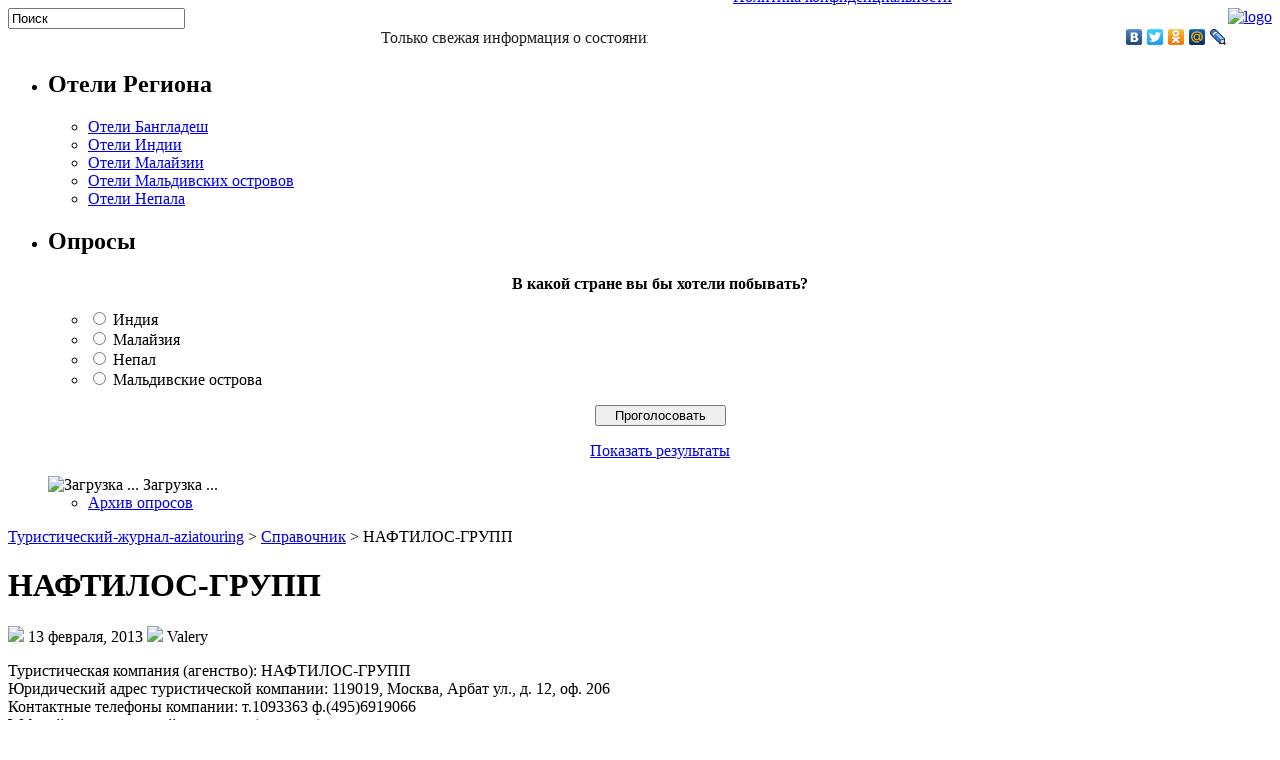

--- FILE ---
content_type: text/html; charset=UTF-8
request_url: https://aziatouring.ru/turcompany/naftilos-grupp/
body_size: 14058
content:
<!DOCTYPE html PUBLIC "-//W3C//DTD XHTML 1.0 Transitional//EN" "http://www.w3.org/TR/xhtml1/DTD/xhtml1-transitional.dtd">
<html xmlns="http://www.w3.org/1999/xhtml" lang="ru-RU">

<head profile="http://gmpg.org/xfn/11">
<meta http-equiv="Content-Type" content="text/html; charset=UTF-8" />
<meta name=viewport content="width=device-width, initial-scale=1">
<meta name="majestic-site-verification" content="MJ12_45000566-ba8d-4e63-9698-872341e2fd92"/>
<meta name='loginza-verification' content='5ac88c95bada99c010d69ada3cccec04' />
<meta name="goodjo" content="b983b3b714f7d81113eddad1f0b63002" />
<title>НАФТИЛОС-ГРУПП | Туристический-журнал-aziatouring</title>
<link rel="stylesheet" href="https://aziatouring.ru/wp-content/themes/Theme/css/screen.css" type="text/css" media="screen, projection" />
<link rel="icon" href="/wp-content/themes/Theme/images/favicon.ico" type="image/x-icon"/> 
<link rel="shortcut icon" href="/wp-content/themes/Theme/images/favicon.ico" type="image/x-icon"/>
<link rel="stylesheet" href="https://aziatouring.ru/wp-content/themes/Theme/css/print.css" type="text/css" media="print" />
<!--[if IE]><link rel="stylesheet" href="https://aziatouring.ru/wp-content/themes/Theme/css/ie.css" type="text/css" media="screen, projection"><![endif]-->
<link rel="stylesheet" href="https://aziatouring.ru/wp-content/themes/Theme/style.css" type="text/css" media="screen" />
<!--[if IE 6]>
	<script src="https://aziatouring.ru/wp-content/themes/Theme/js/pngfix.js"></script>
<![endif]--> 
<link rel="alternate" type="application/rss+xml" title="Туристический-журнал-aziatouring RSS Feed" href="https://aziatouring.ru/feed/" />
<link rel="alternate" type="application/atom+xml" title="Туристический-журнал-aziatouring Atom Feed" href="https://aziatouring.ru/feed/atom/" />
<link rel="pingback" href="https://aziatouring.ru/xmlrpc.php" />


<meta name='robots' content='max-image-preview:large' />
<link rel="alternate" title="oEmbed (JSON)" type="application/json+oembed" href="https://aziatouring.ru/wp-json/oembed/1.0/embed?url=https%3A%2F%2Faziatouring.ru%2Fturcompany%2Fnaftilos-grupp%2F" />
<link rel="alternate" title="oEmbed (XML)" type="text/xml+oembed" href="https://aziatouring.ru/wp-json/oembed/1.0/embed?url=https%3A%2F%2Faziatouring.ru%2Fturcompany%2Fnaftilos-grupp%2F&#038;format=xml" />
<style id='wp-img-auto-sizes-contain-inline-css' type='text/css'>
img:is([sizes=auto i],[sizes^="auto," i]){contain-intrinsic-size:3000px 1500px}
/*# sourceURL=wp-img-auto-sizes-contain-inline-css */
</style>
<style id='wp-emoji-styles-inline-css' type='text/css'>

	img.wp-smiley, img.emoji {
		display: inline !important;
		border: none !important;
		box-shadow: none !important;
		height: 1em !important;
		width: 1em !important;
		margin: 0 0.07em !important;
		vertical-align: -0.1em !important;
		background: none !important;
		padding: 0 !important;
	}
/*# sourceURL=wp-emoji-styles-inline-css */
</style>
<style id='wp-block-library-inline-css' type='text/css'>
:root{--wp-block-synced-color:#7a00df;--wp-block-synced-color--rgb:122,0,223;--wp-bound-block-color:var(--wp-block-synced-color);--wp-editor-canvas-background:#ddd;--wp-admin-theme-color:#007cba;--wp-admin-theme-color--rgb:0,124,186;--wp-admin-theme-color-darker-10:#006ba1;--wp-admin-theme-color-darker-10--rgb:0,107,160.5;--wp-admin-theme-color-darker-20:#005a87;--wp-admin-theme-color-darker-20--rgb:0,90,135;--wp-admin-border-width-focus:2px}@media (min-resolution:192dpi){:root{--wp-admin-border-width-focus:1.5px}}.wp-element-button{cursor:pointer}:root .has-very-light-gray-background-color{background-color:#eee}:root .has-very-dark-gray-background-color{background-color:#313131}:root .has-very-light-gray-color{color:#eee}:root .has-very-dark-gray-color{color:#313131}:root .has-vivid-green-cyan-to-vivid-cyan-blue-gradient-background{background:linear-gradient(135deg,#00d084,#0693e3)}:root .has-purple-crush-gradient-background{background:linear-gradient(135deg,#34e2e4,#4721fb 50%,#ab1dfe)}:root .has-hazy-dawn-gradient-background{background:linear-gradient(135deg,#faaca8,#dad0ec)}:root .has-subdued-olive-gradient-background{background:linear-gradient(135deg,#fafae1,#67a671)}:root .has-atomic-cream-gradient-background{background:linear-gradient(135deg,#fdd79a,#004a59)}:root .has-nightshade-gradient-background{background:linear-gradient(135deg,#330968,#31cdcf)}:root .has-midnight-gradient-background{background:linear-gradient(135deg,#020381,#2874fc)}:root{--wp--preset--font-size--normal:16px;--wp--preset--font-size--huge:42px}.has-regular-font-size{font-size:1em}.has-larger-font-size{font-size:2.625em}.has-normal-font-size{font-size:var(--wp--preset--font-size--normal)}.has-huge-font-size{font-size:var(--wp--preset--font-size--huge)}.has-text-align-center{text-align:center}.has-text-align-left{text-align:left}.has-text-align-right{text-align:right}.has-fit-text{white-space:nowrap!important}#end-resizable-editor-section{display:none}.aligncenter{clear:both}.items-justified-left{justify-content:flex-start}.items-justified-center{justify-content:center}.items-justified-right{justify-content:flex-end}.items-justified-space-between{justify-content:space-between}.screen-reader-text{border:0;clip-path:inset(50%);height:1px;margin:-1px;overflow:hidden;padding:0;position:absolute;width:1px;word-wrap:normal!important}.screen-reader-text:focus{background-color:#ddd;clip-path:none;color:#444;display:block;font-size:1em;height:auto;left:5px;line-height:normal;padding:15px 23px 14px;text-decoration:none;top:5px;width:auto;z-index:100000}html :where(.has-border-color){border-style:solid}html :where([style*=border-top-color]){border-top-style:solid}html :where([style*=border-right-color]){border-right-style:solid}html :where([style*=border-bottom-color]){border-bottom-style:solid}html :where([style*=border-left-color]){border-left-style:solid}html :where([style*=border-width]){border-style:solid}html :where([style*=border-top-width]){border-top-style:solid}html :where([style*=border-right-width]){border-right-style:solid}html :where([style*=border-bottom-width]){border-bottom-style:solid}html :where([style*=border-left-width]){border-left-style:solid}html :where(img[class*=wp-image-]){height:auto;max-width:100%}:where(figure){margin:0 0 1em}html :where(.is-position-sticky){--wp-admin--admin-bar--position-offset:var(--wp-admin--admin-bar--height,0px)}@media screen and (max-width:600px){html :where(.is-position-sticky){--wp-admin--admin-bar--position-offset:0px}}

/*# sourceURL=wp-block-library-inline-css */
</style><style id='global-styles-inline-css' type='text/css'>
:root{--wp--preset--aspect-ratio--square: 1;--wp--preset--aspect-ratio--4-3: 4/3;--wp--preset--aspect-ratio--3-4: 3/4;--wp--preset--aspect-ratio--3-2: 3/2;--wp--preset--aspect-ratio--2-3: 2/3;--wp--preset--aspect-ratio--16-9: 16/9;--wp--preset--aspect-ratio--9-16: 9/16;--wp--preset--color--black: #000000;--wp--preset--color--cyan-bluish-gray: #abb8c3;--wp--preset--color--white: #ffffff;--wp--preset--color--pale-pink: #f78da7;--wp--preset--color--vivid-red: #cf2e2e;--wp--preset--color--luminous-vivid-orange: #ff6900;--wp--preset--color--luminous-vivid-amber: #fcb900;--wp--preset--color--light-green-cyan: #7bdcb5;--wp--preset--color--vivid-green-cyan: #00d084;--wp--preset--color--pale-cyan-blue: #8ed1fc;--wp--preset--color--vivid-cyan-blue: #0693e3;--wp--preset--color--vivid-purple: #9b51e0;--wp--preset--gradient--vivid-cyan-blue-to-vivid-purple: linear-gradient(135deg,rgb(6,147,227) 0%,rgb(155,81,224) 100%);--wp--preset--gradient--light-green-cyan-to-vivid-green-cyan: linear-gradient(135deg,rgb(122,220,180) 0%,rgb(0,208,130) 100%);--wp--preset--gradient--luminous-vivid-amber-to-luminous-vivid-orange: linear-gradient(135deg,rgb(252,185,0) 0%,rgb(255,105,0) 100%);--wp--preset--gradient--luminous-vivid-orange-to-vivid-red: linear-gradient(135deg,rgb(255,105,0) 0%,rgb(207,46,46) 100%);--wp--preset--gradient--very-light-gray-to-cyan-bluish-gray: linear-gradient(135deg,rgb(238,238,238) 0%,rgb(169,184,195) 100%);--wp--preset--gradient--cool-to-warm-spectrum: linear-gradient(135deg,rgb(74,234,220) 0%,rgb(151,120,209) 20%,rgb(207,42,186) 40%,rgb(238,44,130) 60%,rgb(251,105,98) 80%,rgb(254,248,76) 100%);--wp--preset--gradient--blush-light-purple: linear-gradient(135deg,rgb(255,206,236) 0%,rgb(152,150,240) 100%);--wp--preset--gradient--blush-bordeaux: linear-gradient(135deg,rgb(254,205,165) 0%,rgb(254,45,45) 50%,rgb(107,0,62) 100%);--wp--preset--gradient--luminous-dusk: linear-gradient(135deg,rgb(255,203,112) 0%,rgb(199,81,192) 50%,rgb(65,88,208) 100%);--wp--preset--gradient--pale-ocean: linear-gradient(135deg,rgb(255,245,203) 0%,rgb(182,227,212) 50%,rgb(51,167,181) 100%);--wp--preset--gradient--electric-grass: linear-gradient(135deg,rgb(202,248,128) 0%,rgb(113,206,126) 100%);--wp--preset--gradient--midnight: linear-gradient(135deg,rgb(2,3,129) 0%,rgb(40,116,252) 100%);--wp--preset--font-size--small: 13px;--wp--preset--font-size--medium: 20px;--wp--preset--font-size--large: 36px;--wp--preset--font-size--x-large: 42px;--wp--preset--spacing--20: 0.44rem;--wp--preset--spacing--30: 0.67rem;--wp--preset--spacing--40: 1rem;--wp--preset--spacing--50: 1.5rem;--wp--preset--spacing--60: 2.25rem;--wp--preset--spacing--70: 3.38rem;--wp--preset--spacing--80: 5.06rem;--wp--preset--shadow--natural: 6px 6px 9px rgba(0, 0, 0, 0.2);--wp--preset--shadow--deep: 12px 12px 50px rgba(0, 0, 0, 0.4);--wp--preset--shadow--sharp: 6px 6px 0px rgba(0, 0, 0, 0.2);--wp--preset--shadow--outlined: 6px 6px 0px -3px rgb(255, 255, 255), 6px 6px rgb(0, 0, 0);--wp--preset--shadow--crisp: 6px 6px 0px rgb(0, 0, 0);}:where(.is-layout-flex){gap: 0.5em;}:where(.is-layout-grid){gap: 0.5em;}body .is-layout-flex{display: flex;}.is-layout-flex{flex-wrap: wrap;align-items: center;}.is-layout-flex > :is(*, div){margin: 0;}body .is-layout-grid{display: grid;}.is-layout-grid > :is(*, div){margin: 0;}:where(.wp-block-columns.is-layout-flex){gap: 2em;}:where(.wp-block-columns.is-layout-grid){gap: 2em;}:where(.wp-block-post-template.is-layout-flex){gap: 1.25em;}:where(.wp-block-post-template.is-layout-grid){gap: 1.25em;}.has-black-color{color: var(--wp--preset--color--black) !important;}.has-cyan-bluish-gray-color{color: var(--wp--preset--color--cyan-bluish-gray) !important;}.has-white-color{color: var(--wp--preset--color--white) !important;}.has-pale-pink-color{color: var(--wp--preset--color--pale-pink) !important;}.has-vivid-red-color{color: var(--wp--preset--color--vivid-red) !important;}.has-luminous-vivid-orange-color{color: var(--wp--preset--color--luminous-vivid-orange) !important;}.has-luminous-vivid-amber-color{color: var(--wp--preset--color--luminous-vivid-amber) !important;}.has-light-green-cyan-color{color: var(--wp--preset--color--light-green-cyan) !important;}.has-vivid-green-cyan-color{color: var(--wp--preset--color--vivid-green-cyan) !important;}.has-pale-cyan-blue-color{color: var(--wp--preset--color--pale-cyan-blue) !important;}.has-vivid-cyan-blue-color{color: var(--wp--preset--color--vivid-cyan-blue) !important;}.has-vivid-purple-color{color: var(--wp--preset--color--vivid-purple) !important;}.has-black-background-color{background-color: var(--wp--preset--color--black) !important;}.has-cyan-bluish-gray-background-color{background-color: var(--wp--preset--color--cyan-bluish-gray) !important;}.has-white-background-color{background-color: var(--wp--preset--color--white) !important;}.has-pale-pink-background-color{background-color: var(--wp--preset--color--pale-pink) !important;}.has-vivid-red-background-color{background-color: var(--wp--preset--color--vivid-red) !important;}.has-luminous-vivid-orange-background-color{background-color: var(--wp--preset--color--luminous-vivid-orange) !important;}.has-luminous-vivid-amber-background-color{background-color: var(--wp--preset--color--luminous-vivid-amber) !important;}.has-light-green-cyan-background-color{background-color: var(--wp--preset--color--light-green-cyan) !important;}.has-vivid-green-cyan-background-color{background-color: var(--wp--preset--color--vivid-green-cyan) !important;}.has-pale-cyan-blue-background-color{background-color: var(--wp--preset--color--pale-cyan-blue) !important;}.has-vivid-cyan-blue-background-color{background-color: var(--wp--preset--color--vivid-cyan-blue) !important;}.has-vivid-purple-background-color{background-color: var(--wp--preset--color--vivid-purple) !important;}.has-black-border-color{border-color: var(--wp--preset--color--black) !important;}.has-cyan-bluish-gray-border-color{border-color: var(--wp--preset--color--cyan-bluish-gray) !important;}.has-white-border-color{border-color: var(--wp--preset--color--white) !important;}.has-pale-pink-border-color{border-color: var(--wp--preset--color--pale-pink) !important;}.has-vivid-red-border-color{border-color: var(--wp--preset--color--vivid-red) !important;}.has-luminous-vivid-orange-border-color{border-color: var(--wp--preset--color--luminous-vivid-orange) !important;}.has-luminous-vivid-amber-border-color{border-color: var(--wp--preset--color--luminous-vivid-amber) !important;}.has-light-green-cyan-border-color{border-color: var(--wp--preset--color--light-green-cyan) !important;}.has-vivid-green-cyan-border-color{border-color: var(--wp--preset--color--vivid-green-cyan) !important;}.has-pale-cyan-blue-border-color{border-color: var(--wp--preset--color--pale-cyan-blue) !important;}.has-vivid-cyan-blue-border-color{border-color: var(--wp--preset--color--vivid-cyan-blue) !important;}.has-vivid-purple-border-color{border-color: var(--wp--preset--color--vivid-purple) !important;}.has-vivid-cyan-blue-to-vivid-purple-gradient-background{background: var(--wp--preset--gradient--vivid-cyan-blue-to-vivid-purple) !important;}.has-light-green-cyan-to-vivid-green-cyan-gradient-background{background: var(--wp--preset--gradient--light-green-cyan-to-vivid-green-cyan) !important;}.has-luminous-vivid-amber-to-luminous-vivid-orange-gradient-background{background: var(--wp--preset--gradient--luminous-vivid-amber-to-luminous-vivid-orange) !important;}.has-luminous-vivid-orange-to-vivid-red-gradient-background{background: var(--wp--preset--gradient--luminous-vivid-orange-to-vivid-red) !important;}.has-very-light-gray-to-cyan-bluish-gray-gradient-background{background: var(--wp--preset--gradient--very-light-gray-to-cyan-bluish-gray) !important;}.has-cool-to-warm-spectrum-gradient-background{background: var(--wp--preset--gradient--cool-to-warm-spectrum) !important;}.has-blush-light-purple-gradient-background{background: var(--wp--preset--gradient--blush-light-purple) !important;}.has-blush-bordeaux-gradient-background{background: var(--wp--preset--gradient--blush-bordeaux) !important;}.has-luminous-dusk-gradient-background{background: var(--wp--preset--gradient--luminous-dusk) !important;}.has-pale-ocean-gradient-background{background: var(--wp--preset--gradient--pale-ocean) !important;}.has-electric-grass-gradient-background{background: var(--wp--preset--gradient--electric-grass) !important;}.has-midnight-gradient-background{background: var(--wp--preset--gradient--midnight) !important;}.has-small-font-size{font-size: var(--wp--preset--font-size--small) !important;}.has-medium-font-size{font-size: var(--wp--preset--font-size--medium) !important;}.has-large-font-size{font-size: var(--wp--preset--font-size--large) !important;}.has-x-large-font-size{font-size: var(--wp--preset--font-size--x-large) !important;}
/*# sourceURL=global-styles-inline-css */
</style>

<style id='classic-theme-styles-inline-css' type='text/css'>
/*! This file is auto-generated */
.wp-block-button__link{color:#fff;background-color:#32373c;border-radius:9999px;box-shadow:none;text-decoration:none;padding:calc(.667em + 2px) calc(1.333em + 2px);font-size:1.125em}.wp-block-file__button{background:#32373c;color:#fff;text-decoration:none}
/*# sourceURL=/wp-includes/css/classic-themes.min.css */
</style>
<link rel='stylesheet' id='contact-form-7-css' href='https://aziatouring.ru/wp-content/plugins/contact-form-7/includes/css/styles.css?ver=6.1.4' type='text/css' media='all' />
<link rel='stylesheet' id='paginating_css-css' href='https://aziatouring.ru/wp-content/plugins/wp-comment-master/cm.css?ver=6.9' type='text/css' media='all' />
<link rel='stylesheet' id='wp-polls-css' href='https://aziatouring.ru/wp-content/plugins/wp-polls/polls-css.css?ver=2.77.3' type='text/css' media='all' />
<style id='wp-polls-inline-css' type='text/css'>
.wp-polls .pollbar {
	margin: 1px;
	font-size: 8px;
	line-height: 10px;
	height: 10px;
	background: #FF7597;
	border: 1px solid #c8c8c8;
}

/*# sourceURL=wp-polls-inline-css */
</style>
<link rel='stylesheet' id='wp-postratings-css' href='https://aziatouring.ru/wp-content/plugins/wp-postratings/css/postratings-css.css?ver=1.91.2' type='text/css' media='all' />
<script type="text/javascript" src="https://aziatouring.ru/wp-includes/js/jquery/jquery.min.js?ver=3.7.1" id="jquery-core-js"></script>
<script type="text/javascript" src="https://aziatouring.ru/wp-includes/js/jquery/jquery-migrate.min.js?ver=3.4.1" id="jquery-migrate-js"></script>
<script type="text/javascript" src="https://aziatouring.ru/wp-content/plugins/content-slide/js/coin-slider.js?ver=6.9" id="content_slider-js"></script>
<link rel="EditURI" type="application/rsd+xml" title="RSD" href="https://aziatouring.ru/xmlrpc.php?rsd" />

<link rel='shortlink' href='https://aziatouring.ru/?p=237962' />

<!-- All in One SEO Pack - Pro Version 1.72 by Michael Torbert of Semper Fi Web Designob_start_detected [-1,-1] -->
<link rel="canonical" href="https://aziatouring.ru/turcompany/naftilos-grupp/" />
<!-- /all in one seo pack Pro Version-->
<script type="text/javascript">
	var $jquery = jQuery.noConflict(); 
	$jquery(document).ready(function() 
	{
		$jquery('#wpcontent_slider').coinslider(
	{ 
	width: 500, 
	height: 300, 
	spw: 7, 
	sph: 5, 
	delay: 3000, 
	sDelay: 30, 
	opacity: 0.7, 
	titleSpeed: 500, 
	effect: 'random', 
	navigation: true, 
	links : true, 
	hoverPause: true });
		});
	</script>
<style type="text/css" media="screen">
		
#wpcontent_slider_container
{
	overflow: hidden; position: relative; padding:0px;margin:0px; text-align:center; width:510px !important;
}
#wpcontent_slider 
{ overflow: hidden; position: relative; font-family:Arial,Georgia,Verdana;border:5px solid #ffffff; text-align:left;}
#wpcontent_slider a,#wpcontent_slider a img { border: none; text-decoration: none; outline: none; }
#wpcontent_slider h4,#wpcontent_slider h4 a 
{margin: 0px;padding: 0px; font-family: Arial,Georgia,Verdana;
text-decoration:none;font-size: 18px; color:#ffffff;}
#wpcontent_slider .cs-title {width: 100%;padding: 10px; background: #ffffff; color: #000000; font-family: Arial,Georgia,Verdana; font-size: 12px; letter-spacing: normal;line-height: normal;}
#wpcontent_slider_container .cs-prev,#wpcontent_slider_container .cs-next {font-weight: bold;background: #000000;
font-size: 28px; font-family: "Courier New", Courier, monospace; color: #ffffff !important;
padding: 0px 10px;-moz-border-radius: 5px;-khtml-border-radius: 5px;-webkit-border-radius: 5px;}
#wpcontent_slider_container .cs-buttons { font-size: 0px; padding: 10px 0px 10px 0px;
margin:0px auto; float:left;clear:left;
}
#wpcontent_slider_container .cs-buttons a { outline:none; margin-left: 5px; height: 10px; width: 10px; float: left; border: 1px solid #000000; color: #000000; text-indent: -1000px; 
}
#wpcontent_slider_container .cs-active { background-color: #000000; color: #FFFFFF; }
#wpcs_link_love,#wpcs_link_love a{display:none;}
</style>
<!-- End Content Slider Settings -->

<link rel="stylesheet" href="https://aziatouring.ru/wp-content/plugins/wp-page-numbers/default/wp-page-numbers.css" type="text/css" media="screen" /><script type="text/javascript">

 var _gaq = _gaq || [];
 _gaq.push(['_setAccount', 'UA-35768085-1']);
 _gaq.push(['_trackPageview']);

 (function() {
 var ga = document.createElement('script'); ga.type = 'text/javascript'; ga.async = true;
 ga.src = ('https:' == document.location.protocol ? 'https://ssl' : 'http://www') + '.google-analytics.com/ga.js';
 var s = document.getElementsByTagName('script')[0]; s.parentNode.insertBefore(ga, s);
 })();



 </script>

<meta name='yandex-verification' content='7bcfa4e0ac100e4e' />
<meta name="verify-reformal" content="87948c8b4e338f2a7518a157" />
<script charset="UTF-8" src="//cdn.sendpulse.com/js/push/00fa143505a0eb80eaebb3b9647041ea_0.js" async></script>
</head>
<body class="wp-singular post-template-default single single-post postid-237962 single-format-standard wp-theme-Theme">

	<div id="wrapper">
		<div id="container" class="container">  

				<div id="header" class="span-24">

					<div class="span-18">
                         <div style="margin:0px 0px 0px 0px; padding: 0px 0px 0px 0px; text-align:right;"><a href="https://aziatouring.ru/"><img src="/wp-content/themes/Theme/images/logo.jpg" alt="logo" /></a>
			 </div>

                         <div style="margin:-347px 0px 0px 0px; padding: 12px 13px 0px 0px; text-align:right;">
<script async src="//pagead2.googlesyndication.com/
pagead/js/adsbygoogle.js"></script>
<!-- leaderboard -->
<ins class="adsbygoogle"
    style="display:inline-block;width:728px;height:90px"
    data-ad-client="ca-pub-8392476247856241"
    data-ad-slot="6668306822"></ins>
<script>
(adsbygoogle = window.adsbygoogle || []).push({});
</script>
			 </div>


<div style="margin:135px 0px 0px 725px; text-align:left;"><a href="/">Главная</a><br>
<a href="/kontakty">Контакты</a><br>
<a href="/sitemap">Карта сайта</a><br>
<a href="/polzovatelskoe-soglashenie">Пользовательское соглашение</a><br>
<a href="/politika-konfidencialnosti">Политика конфиденциальности</a>
                        </div>



<div style="margin:-93px 0px 0px 895px; text-align:left;"><a href="/arxiv-oprosov">Опросы</a><br>
<a href="/lenta-turisticheskix-novostej">Новости</a>
                        </div>


                        <div style="margin:-180px 18px 0px 0px; text-align:right;">

<a href="/category/tibet">Тибет</a><br>
<a href="/category/nepal">Непал</a><br>
<a href="/category/indiya">Индия</a><br>
<a href="/category/maldivskie-ostrova">Мальдивские острова</a><br>
<a href="/category/malajziya">Малайзия</a><br>
<a href="/category/bangladesh">Бангладеш</a><br>
<a href="/category/spravochnik-firm">Справочник фирм</a><br><a href="/category/katalog">Каталог</a></br>


			</div>

				
					</div>
	
			</div>
			
			<div class="span-24">

				<div class="navcontainer">

				<div id="topsearch" class="span-7 last">
					 
<div id="search">
    <form method="get" id="searchform" action="https://aziatouring.ru/"> 
        <input type="text" value="Поиск" 
            name="s" id="s"  onblur="if (this.value == '')  {this.value = 'Поиск';}"  
            onfocus="if (this.value == 'Поиск') {this.value = '';}" />
        <input type="image" src="https://aziatouring.ru/wp-content/themes/Theme/images/search.gif" style="border:0; vertical-align: top;" /> 
    </form>
</div> 
				</div>

<Marquee width=640; onMouseOver=this.stop() onMouseOut=this.start()><font size="3" color="#222">Только свежая информация о состоянии туристической отрасли в разделе Новости на нашем сайте</font></Marquee>

                        <div style="margin:-24px 40px 0px 0px; text-align:right;">
<script type="text/javascript" src="//yandex.st/share/share.js" charset="utf-8" async></script>
<div class="yashare-auto-init" data-yashareL10n="ru" data-yashareType="none" data-yashareQuickServices="yaru,vkontakte,facebook,twitter,odnoklassniki,moimir,lj,friendfeed"></div> 
                         </div>


										
				</div>
			</div>

<script type="text/javascript" src="http://ajax.googleapis.com/ajax/libs/jquery/1.4/jquery.min.js" async></script>
<script type="text/javascript" src="http://maps.google.com/maps/api/js?sensor=false" async></script>
<script type="text/javascript" src="http://aziatouring.ru/js/http.js" async></script>
<script type="text/javascript" src="http://aziatouring.ru/js/functions.js" async></script>
<script type="text/javascript" src="http://aziatouring.ru/js/map.js" async></script>	<div class="span-24" id="contentwrap">	
<div class="span-6">
<div class="sidebar middle-sidebar">
<ul><li id="nav_menu-3" class="widget widget_nav_menu"><h2 class="widgettitle">Отели Региона</h2><div class="menu-menyu1-container"><ul id="menu-menyu1" class="menu"><li id="menu-item-259263" class="menu-item menu-item-type-taxonomy menu-item-object-category menu-item-259263"><a href="https://aziatouring.ru/category/oteli-bangladesh/">Отели Бангладеш</a></li>
<li id="menu-item-259264" class="menu-item menu-item-type-taxonomy menu-item-object-category menu-item-259264"><a href="https://aziatouring.ru/category/oteli-indii/">Отели Индии</a></li>
<li id="menu-item-259265" class="menu-item menu-item-type-taxonomy menu-item-object-category menu-item-259265"><a href="https://aziatouring.ru/category/oteli-malajzii/">Отели Малайзии</a></li>
<li id="menu-item-259266" class="menu-item menu-item-type-taxonomy menu-item-object-category menu-item-259266"><a href="https://aziatouring.ru/category/oteli-maldivskih-ostrovov/">Отели Мальдивских островов</a></li>
<li id="menu-item-259267" class="menu-item menu-item-type-taxonomy menu-item-object-category menu-item-259267"><a href="https://aziatouring.ru/category/oteli-nepala/">Отели Непала</a></li>
</ul></div></li><li id="polls-widget-5" class="widget widget_polls-widget"><h2 class="widgettitle">Опросы</h2><div id="polls-2" class="wp-polls">
	<form id="polls_form_2" class="wp-polls-form" action="/index.php" method="post">
		<p style="display: none;"><input type="hidden" id="poll_2_nonce" name="wp-polls-nonce" value="d08a9335ab" /></p>
		<p style="display: none;"><input type="hidden" name="poll_id" value="2" /></p>
		<p style="text-align: center;"><strong>В какой стране вы бы хотели побывать?</strong></p><div id="polls-2-ans" class="wp-polls-ans"><ul class="wp-polls-ul">
		<li><input type="radio" id="poll-answer-6" name="poll_2" value="6" /> <label for="poll-answer-6">Индия</label></li>
		<li><input type="radio" id="poll-answer-7" name="poll_2" value="7" /> <label for="poll-answer-7">Малайзия</label></li>
		<li><input type="radio" id="poll-answer-8" name="poll_2" value="8" /> <label for="poll-answer-8">Непал</label></li>
		<li><input type="radio" id="poll-answer-9" name="poll_2" value="9" /> <label for="poll-answer-9">Мальдивские острова</label></li>
		</ul><p style="text-align: center;"><input type="button" name="vote" value="   Проголосовать   " class="Buttons" onclick="poll_vote(2);" /></p><p style="text-align: center;"><a href="#ViewPollResults" onclick="poll_result(2); return false;" title="Показать результаты опроса">Показать результаты</a></p></div>
	</form>
</div>
<div id="polls-2-loading" class="wp-polls-loading"><img src="https://aziatouring.ru/wp-content/plugins/wp-polls/images/loading.gif" width="16" height="16" alt="Загрузка ..." title="Загрузка ..." class="wp-polls-image" />&nbsp;Загрузка ...</div>
<ul><li><a href="http://aziatouring.ru/pollsarchive">Архив опросов</a></li></ul></li></ul>
</div>
</div>
<div class="span-12">
    
 	

			<div class="sidebar center-sidebar">
			<div class="entry">
			<ul>
						</ul>
			</div>
			</div>
				<div id="content">	
						
<div class="breadcrumb">
<a title="Go to Туристический-журнал-aziatouring." href="https://aziatouring.ru" class="home">Туристический-журнал-aziatouring</a> &gt; <a title="Go to the Справочник category archives." href="https://aziatouring.ru/category/turcompany/" class="taxonomy category">Справочник</a> &gt; НАФТИЛОС-ГРУПП</div>

												<div class="post-237962 post type-post status-publish format-standard hentry category-turcompany" id="post-237962">
							<h1 class="title">НАФТИЛОС-ГРУПП</h1>
							<div class="postdate"><img src="https://aziatouring.ru/wp-content/themes/Theme/images/date.png" /> 13 февраля, 2013 <img src="https://aziatouring.ru/wp-content/themes/Theme/images/user.png" /> Valery </div>
							<div class="entry">
								<p>Туристическая компания (агенство): НАФТИЛОС-ГРУПП<br />
Юридический адрес туристической компании: 119019, Москва, Арбат ул., д. 12, оф. 206<br />
Контактные телефоны компании: т.1093363  ф.(495)6919066<br />
Web-сайт туристической компании (агенства):<br />
Е-mail для корреспонденции и справок:<br />
Перечень предоставляемых услуг: Туристические Фирмы</p>
															</div>
							<div class="postmeta"><img src="https://aziatouring.ru/wp-content/themes/Theme/images/folder.png" /> Опубликовано в <a href="https://aziatouring.ru/category/turcompany/" rel="category tag">Справочник</a> <div id="post-ratings-237962" class="post-ratings" itemscope itemtype="https://schema.org/Article" data-nonce="bc4bd18b82"><img id="rating_237962_1" src="https://aziatouring.ru/wp-content/plugins/wp-postratings/images/stars/rating_off.gif" alt="stars:1" title="stars:1" onmouseover="current_rating(237962, 1, 'stars:1');" onmouseout="ratings_off(0, 0, 0);" onclick="rate_post();" onkeypress="rate_post();" style="cursor: pointer; border: 0px;" /><img id="rating_237962_2" src="https://aziatouring.ru/wp-content/plugins/wp-postratings/images/stars/rating_off.gif" alt="stars:2" title="stars:2" onmouseover="current_rating(237962, 2, 'stars:2');" onmouseout="ratings_off(0, 0, 0);" onclick="rate_post();" onkeypress="rate_post();" style="cursor: pointer; border: 0px;" /><img id="rating_237962_3" src="https://aziatouring.ru/wp-content/plugins/wp-postratings/images/stars/rating_off.gif" alt="stars:3" title="stars:3" onmouseover="current_rating(237962, 3, 'stars:3');" onmouseout="ratings_off(0, 0, 0);" onclick="rate_post();" onkeypress="rate_post();" style="cursor: pointer; border: 0px;" /><img id="rating_237962_4" src="https://aziatouring.ru/wp-content/plugins/wp-postratings/images/stars/rating_off.gif" alt="stars:4" title="stars:4" onmouseover="current_rating(237962, 4, 'stars:4');" onmouseout="ratings_off(0, 0, 0);" onclick="rate_post();" onkeypress="rate_post();" style="cursor: pointer; border: 0px;" /><img id="rating_237962_5" src="https://aziatouring.ru/wp-content/plugins/wp-postratings/images/stars/rating_off.gif" alt="stars:5" title="stars:5" onmouseover="current_rating(237962, 5, 'stars:5');" onmouseout="ratings_off(0, 0, 0);" onclick="rate_post();" onkeypress="rate_post();" style="cursor: pointer; border: 0px;" /> (No Ratings Yet)<br /><span class="post-ratings-text" id="ratings_237962_text"></span><meta itemprop="name" content="НАФТИЛОС-ГРУПП" /><meta itemprop="headline" content="НАФТИЛОС-ГРУПП" /><meta itemprop="description" content="Туристическая компания (агенство): НАФТИЛОС-ГРУПП
Юридический адрес туристической компании: 119019, Москва, Арбат ул., д. 12, оф. 206
Контактные телефоны компании: т.1093363  ф.(495)6919066
Web-сайт т..." /><meta itemprop="datePublished" content="2013-02-13T12:13:37+00:00" /><meta itemprop="dateModified" content="2012-06-16T08:32:29+00:00" /><meta itemprop="url" content="https://aziatouring.ru/turcompany/naftilos-grupp/" /><meta itemprop="author" content="Valery" /><meta itemprop="mainEntityOfPage" content="https://aziatouring.ru/turcompany/naftilos-grupp/" /><div style="display: none;" itemprop="publisher" itemscope itemtype="https://schema.org/Organization"><meta itemprop="name" content="Туристический-журнал-aziatouring" /><meta itemprop="url" content="https://aziatouring.ru" /><div itemprop="logo" itemscope itemtype="https://schema.org/ImageObject"><meta itemprop="url" content="" /></div></div></div><div id="post-ratings-237962-loading" class="post-ratings-loading"><img src="https://aziatouring.ru/wp-content/plugins/wp-postratings/images/loading.gif" width="16" height="16" class="post-ratings-image" /> Загрузка...</div></div>
							<div class="navigation clearfix">
								<a href="https://aziatouring.ru/turcompany/mongi-tours-turoperator/" rel="prev">MONGI TOURS ТУРОПЕРАТОР</a></br>
								<a href="https://aziatouring.ru/turcompany/belaya-ladya/" rel="next">БЕЛАЯ ЛАДЬЯ</a> 
							</div>

															Комментирование закрыто.
													</div><!--/post-237962-->
			<div class="sidebar center-sidebar">
			<div class="entry">
			<ul>
						</ul>
			</div>
			</div>						
				
<!-- You can start editing here. -->


			<!-- If comments are closed. -->
		<p class="nocomments">Комментирование закрыто</p>

	

											</div>
			</div>
<div class="span-9 last">
<div class="sidebar middle-sidebar-r">
<ul><li id="execphp-40" class="widget widget_execphp">			
			<div class="execphpwidget"><p><a href="https://njtc.pro/lp_photoshop/Valery" target="_blank"><br />
  <img width="240" height="400" border="0" alt="Неработа | Тренинг-центр" src="https://njtc.pro/banners/240x400-ps.gif" /><br />
</a></p>
</div>
		</li><li id="newswidget-82" class="widget widget_NewsWidget"><h2 class="widgettitle"><a href="https://aziatouring.ru/category/katalog/">Каталог</a></h2><table><tr><td ><div>
	
 <div style="margin-bottom: 15px">	<a href="https://aziatouring.ru/katalog/spalnyj-meshok-alexika-omega/" rel="bookmark"><img class="post_thumbnail" src="https://aziatouring.ru/wp-content/themes/Theme/includes/timthumb.php?src=http://aziatouring.ru/wp-content/uploads/images/36.jpg&amp;h=120&amp;w=100&amp;zc=1" alt="Спальный мешок Alexika Omega" style="float: left;"/></a>
			
		
</div><div style="clear: both;"></div>	
	
 <div style="margin-bottom: 15px">	<a href="https://aziatouring.ru/katalog/ustrojstvo-dlya-udaleniya-kleshhej-trix/" rel="bookmark"><img class="post_thumbnail" src="https://aziatouring.ru/wp-content/themes/Theme/includes/timthumb.php?src=http://aziatouring.ru/wp-content/uploads/images/79.jpg&amp;h=120&amp;w=100&amp;zc=1" alt="Устройство для удаления клещей &#171;Trix&#187;" style="float: left;"/></a>
			
		
</div><div style="clear: both;"></div>	
	
 <div style="margin-bottom: 15px">	<a href="https://aziatouring.ru/katalog/240653/" rel="bookmark"><img class="post_thumbnail" src="https://aziatouring.ru/wp-content/themes/Theme/includes/timthumb.php?src=http://aziatouring.ru/wp-content/uploads/images/151.jpg&amp;h=120&amp;w=100&amp;zc=1" alt="" style="float: left;"/></a>
			
		
</div><div style="clear: both;"></div>	
	
 <div style="margin-bottom: 15px">	<a href="https://aziatouring.ru/katalog/fonar-podvodnyj-technisub-vega-35-akkumulyatornyj/" rel="bookmark"><img class="post_thumbnail" src="https://aziatouring.ru/wp-content/themes/Theme/includes/timthumb.php?src=http://aziatouring.ru/wp-content/uploads/images/62.jpg&amp;h=120&amp;w=100&amp;zc=1" alt="Фонарь подводный Technisub &#171;Vega 35&#187;, аккумуляторный" style="float: left;"/></a>
			
		
</div><div style="clear: both;"></div>	
	
 <div style="margin-bottom: 15px">	<a href="https://aziatouring.ru/katalog/mylo-dlya-ruk-expedition-narezka-mylnaya/" rel="bookmark"><img class="post_thumbnail" src="https://aziatouring.ru/wp-content/themes/Theme/includes/timthumb.php?src=http://aziatouring.ru/wp-content/uploads/images/68.jpg&amp;h=120&amp;w=100&amp;zc=1" alt="Мыло для рук Expedition &#171;Нарезка мыльная&#187;" style="float: left;"/></a>
			
		
</div><div style="clear: both;"></div>	
	
 <div style="margin-bottom: 15px">	<a href="https://aziatouring.ru/katalog/mangal-razbornyj-forester-s-rebrami-zhestkosti-6-shampurov/" rel="bookmark"><img class="post_thumbnail" src="https://aziatouring.ru/wp-content/themes/Theme/includes/timthumb.php?src=http://aziatouring.ru/wp-content/uploads/images/191.jpg&amp;h=120&amp;w=100&amp;zc=1" alt="Мангал разборный &#171;Forester&#187; с ребрами жесткости (6 шампуров)" style="float: left;"/></a>
			
		
</div><div style="clear: both;"></div>	
	
 <div style="margin-bottom: 15px">	<a href="https://aziatouring.ru/katalog/fonar-svetodiodnyj-kosmos-nalobnyj-koc-h7-led/" rel="bookmark"><img class="post_thumbnail" src="https://aziatouring.ru/wp-content/themes/Theme/includes/timthumb.php?src=http://aziatouring.ru/wp-content/uploads/images/60.jpg&amp;h=120&amp;w=100&amp;zc=1" alt="Фонарь светодиодный &#171;Космос&#187;, налобный. KOC-H7-LED" style="float: left;"/></a>
			
		
</div><div style="clear: both;"></div>	
</div></td>
<td width="0%"><div style=" ;">
	
 <div style="margin-bottom: 15px">	<div >
<a href="https://aziatouring.ru/katalog/jj-optics-epica-10x25/" rel="bookmark"><img class="post_thumbnail" src="https://aziatouring.ru/wp-content/themes/Theme/includes/timthumb.php?src=http://aziatouring.ru/wp-content/uploads/images/311.jpg&amp;h=120&amp;w=100&amp;zc=1" alt="JJ-Optics Epica 10&#215;25" style="float: left;"/></a>
</div>	
			
		
</div><div style="clear: both;"></div>	
	
 <div style="margin-bottom: 15px">	<div >
<a href="https://aziatouring.ru/katalog/palatka-trek-planet-vario-4-cvet-pesochnyj/" rel="bookmark"><img class="post_thumbnail" src="https://aziatouring.ru/wp-content/themes/Theme/includes/timthumb.php?src=http://aziatouring.ru/wp-content/uploads/images/6.jpg&amp;h=120&amp;w=100&amp;zc=1" alt="Палатка Trek Planet &#171;Vario 4&#187;, цвет: песочный" style="float: left;"/></a>
</div>	
			
		
</div><div style="clear: both;"></div>	
	
 <div style="margin-bottom: 15px">	<div >
<a href="https://aziatouring.ru/katalog/fonar-brelok-kosmos-svetodiodnyj-v-assortimente/" rel="bookmark"><img class="post_thumbnail" src="https://aziatouring.ru/wp-content/themes/Theme/includes/timthumb.php?src=http://aziatouring.ru/wp-content/uploads/images/50.jpg&amp;h=120&amp;w=100&amp;zc=1" alt="Фонарь-брелок &#171;Космос&#187;, светодиодный, в ассортименте" style="float: left;"/></a>
</div>	
			
		
</div><div style="clear: both;"></div>	
	
 <div style="margin-bottom: 15px">	<div >
<a href="https://aziatouring.ru/katalog/teleskopicheskaya-ruchka-brelok-telepen/" rel="bookmark"><img class="post_thumbnail" src="https://aziatouring.ru/wp-content/themes/Theme/includes/timthumb.php?src=http://aziatouring.ru/wp-content/uploads/images/261.jpg&amp;h=120&amp;w=100&amp;zc=1" alt="Телескопическая ручка-брелок &#171;TelePen&#187;" style="float: left;"/></a>
</div>	
			
		
</div><div style="clear: both;"></div>	
	
 <div style="margin-bottom: 15px">	<div >
<a href="https://aziatouring.ru/katalog/tent-ukryvochnyj-suojapeite-rascvetka-kamuflyazh-18-m-x-3-m/" rel="bookmark"><img class="post_thumbnail" src="https://aziatouring.ru/wp-content/themes/Theme/includes/timthumb.php?src=http://aziatouring.ru/wp-content/uploads/images/1002532311.jpg&amp;h=120&amp;w=100&amp;zc=1" alt="Тент укрывочный &#171;Suojapeite&#187;, расцветка: камуфляж, 1,8 м х 3 м" style="float: left;"/></a>
</div>	
			
		
</div><div style="clear: both;"></div>	
	
 <div style="margin-bottom: 15px">	<div >
<a href="https://aziatouring.ru/katalog/vesy-portativnye-elektronnye-vesna-e-69-500/" rel="bookmark"><img class="post_thumbnail" src="https://aziatouring.ru/wp-content/themes/Theme/includes/timthumb.php?src=http://aziatouring.ru/wp-content/uploads/images/66.jpg&amp;h=120&amp;w=100&amp;zc=1" alt="Весы портативные электронные &#171;Весна&#187;. Е-69-500" style="float: left;"/></a>
</div>	
			
		
</div><div style="clear: both;"></div>	
	
 <div style="margin-bottom: 15px">	<div >
<a href="https://aziatouring.ru/katalog/reshetka-gril-forester-s-antiprigarnym-pokrytiem-26-sm-x-45-sm-podarok/" rel="bookmark"><img class="post_thumbnail" src="https://aziatouring.ru/wp-content/themes/Theme/includes/timthumb.php?src=http://aziatouring.ru/wp-content/uploads/images/171.jpg&amp;h=120&amp;w=100&amp;zc=1" alt="Решетка-гриль &#171;Forester&#187; с антипригарным покрытием, 26 см х 45 см + подарок" style="float: left;"/></a>
</div>	
			
		
</div><div style="clear: both;"></div>	
</div></td>
</tr>
</table>
</li></ul>
</div>
</div>
	</div>
<div class="span-24">

	<div id="footer"><br><br><br><br>Копирование материалов сайта запрещено &copy; 2012-2025 <a href="https://aziatouring.ru"><strong>Туристический-журнал-aziatouring</strong></a><br><br>

<noindex><!--LiveInternet counter--><script type="text/javascript"><!--
 document.write("<a href='http://www.liveinternet.ru/click' "+
 "target=_blank><img src='//counter.yadro.ru/hit?t14.6;r"+
 escape(document.referrer)+((typeof(screen)=="undefined")?"":
 ";s"+screen.width+"*"+screen.height+"*"+(screen.colorDepth?
 screen.colorDepth:screen.pixelDepth))+";u"+escape(document.URL)+
 ";"+Math.random()+
 "' alt='' title='LiveInternet: показано число просмотров за 24"+
 " часа, посетителей за 24 часа и за сегодня' "+
 "border='0' width='88' height='31'><\/a>")
 //--></script><!--/LiveInternet-->

<!-- Yandex.Metrika informer -->
<a href="https://metrika.yandex.ru/stat/?id=28102026&amp;from=informer"
target="_blank" rel="nofollow"><img src="//bs.yandex.ru/informer/28102026/3_1_FFFFFFFF_EEEEEEFF_0_pageviews"
style="width:88px; height:31px; border:0;" alt="Яндекс.Метрика" title="Яндекс.Метрика: данные за сегодня (просмотры, визиты и уникальные посетители)" /></a>
<!-- /Yandex.Metrika informer -->

<!-- Yandex.Metrika counter -->
<script type="text/javascript">
(function (d, w, c) {
    (w[c] = w[c] || []).push(function() {
        try {
            w.yaCounter28102026 = new Ya.Metrika({id:28102026});
        } catch(e) { }
    });

    var n = d.getElementsByTagName("script")[0],
        s = d.createElement("script"),
        f = function () { n.parentNode.insertBefore(s, n); };
    s.type = "text/javascript";
    s.async = true;
    s.src = (d.location.protocol == "https:" ? "https:" : "http:") + "//mc.yandex.ru/metrika/watch.js";

    if (w.opera == "[object Opera]") {
        d.addEventListener("DOMContentLoaded", f, false);
    } else { f(); }
})(document, window, "yandex_metrika_callbacks");
</script>
<noscript><div><img src="//mc.yandex.ru/watch/28102026" style="position:absolute; left:-9999px;" alt="" /></div></noscript>
<!-- /Yandex.Metrika counter -->

<!-- begin of Top100 code -->
<script id="top100Counter" type="text/javascript" src="http://counter.rambler.ru/top100.jcn?2809834"></script>
<noscript>
<a href="http://top100.rambler.ru/navi/2809834/">
<img src="http://counter.rambler.ru/top100.cnt?2809834" alt="Rambler's Top100" border="0" />
</a>
</noscript>
<!-- end of Top100 code --></noindex>

<br>
</div>

</div>
</div>
</div>
<script type="speculationrules">
{"prefetch":[{"source":"document","where":{"and":[{"href_matches":"/*"},{"not":{"href_matches":["/wp-*.php","/wp-admin/*","/wp-content/uploads/images/*","/wp-content/*","/wp-content/plugins/*","/wp-content/themes/Theme/*","/*\\?(.+)"]}},{"not":{"selector_matches":"a[rel~=\"nofollow\"]"}},{"not":{"selector_matches":".no-prefetch, .no-prefetch a"}}]},"eagerness":"conservative"}]}
</script>
<script type="text/javascript" src="https://aziatouring.ru/wp-includes/js/dist/hooks.min.js?ver=dd5603f07f9220ed27f1" id="wp-hooks-js"></script>
<script type="text/javascript" src="https://aziatouring.ru/wp-includes/js/dist/i18n.min.js?ver=c26c3dc7bed366793375" id="wp-i18n-js"></script>
<script type="text/javascript" id="wp-i18n-js-after">
/* <![CDATA[ */
wp.i18n.setLocaleData( { 'text direction\u0004ltr': [ 'ltr' ] } );
//# sourceURL=wp-i18n-js-after
/* ]]> */
</script>
<script type="text/javascript" src="https://aziatouring.ru/wp-content/plugins/contact-form-7/includes/swv/js/index.js?ver=6.1.4" id="swv-js"></script>
<script type="text/javascript" id="contact-form-7-js-translations">
/* <![CDATA[ */
( function( domain, translations ) {
	var localeData = translations.locale_data[ domain ] || translations.locale_data.messages;
	localeData[""].domain = domain;
	wp.i18n.setLocaleData( localeData, domain );
} )( "contact-form-7", {"translation-revision-date":"2025-09-30 08:46:06+0000","generator":"GlotPress\/4.0.3","domain":"messages","locale_data":{"messages":{"":{"domain":"messages","plural-forms":"nplurals=3; plural=(n % 10 == 1 && n % 100 != 11) ? 0 : ((n % 10 >= 2 && n % 10 <= 4 && (n % 100 < 12 || n % 100 > 14)) ? 1 : 2);","lang":"ru"},"This contact form is placed in the wrong place.":["\u042d\u0442\u0430 \u043a\u043e\u043d\u0442\u0430\u043a\u0442\u043d\u0430\u044f \u0444\u043e\u0440\u043c\u0430 \u0440\u0430\u0437\u043c\u0435\u0449\u0435\u043d\u0430 \u0432 \u043d\u0435\u043f\u0440\u0430\u0432\u0438\u043b\u044c\u043d\u043e\u043c \u043c\u0435\u0441\u0442\u0435."],"Error:":["\u041e\u0448\u0438\u0431\u043a\u0430:"]}},"comment":{"reference":"includes\/js\/index.js"}} );
//# sourceURL=contact-form-7-js-translations
/* ]]> */
</script>
<script type="text/javascript" id="contact-form-7-js-before">
/* <![CDATA[ */
var wpcf7 = {
    "api": {
        "root": "https:\/\/aziatouring.ru\/wp-json\/",
        "namespace": "contact-form-7\/v1"
    },
    "cached": 1
};
//# sourceURL=contact-form-7-js-before
/* ]]> */
</script>
<script type="text/javascript" src="https://aziatouring.ru/wp-content/plugins/contact-form-7/includes/js/index.js?ver=6.1.4" id="contact-form-7-js"></script>
<script type="text/javascript" src="https://aziatouring.ru/wp-content/plugins/wp-comment-master/autoresize.jquery.min.js?ver=6.9" id="autosize_js-js"></script>
<script type="text/javascript" id="paginating_js-js-extra">
/* <![CDATA[ */
var yjlSettings = {"pagination":"enable","comPerpage":"10","numPerpage":"5","pagerPos":"before","repForm":"disable","gifUrl":"https://aziatouring.ru/wp-content/plugins/wp-comment-master/ajax-loader.gif","prev":"\u0420\u0430\u043d\u0435\u0435","next":"\u0414\u0430\u043b\u0435\u0435","timeOut":"","fast":"","thank":"\u0421\u043f\u0430\u0441\u0438\u0431\u043e \u0437\u0430 \u0432\u0430\u0448 \u043a\u043e\u043c\u043c\u0435\u043d\u0442\u0430\u0440\u0438\u0439!","order":"asc","autoGrow":"enable"};
//# sourceURL=paginating_js-js-extra
/* ]]> */
</script>
<script type="text/javascript" src="https://aziatouring.ru/wp-content/plugins/wp-comment-master/cm.js?ver=6.9" id="paginating_js-js"></script>
<script type="text/javascript" id="wp-polls-js-extra">
/* <![CDATA[ */
var pollsL10n = {"ajax_url":"https://aziatouring.ru/wp-admin/admin-ajax.php","text_wait":"\u0412\u0430\u0448 \u043f\u043e\u0441\u043b\u0435\u0434\u043d\u0438\u0439 \u0437\u0430\u043f\u0440\u043e\u0441 \u0435\u0449\u0435 \u043e\u0431\u0440\u0430\u0431\u0430\u0442\u044b\u0432\u0430\u0435\u0442\u0441\u044f. \u041f\u043e\u0436\u0430\u043b\u0443\u0439\u0441\u0442\u0430 \u043f\u043e\u0434\u043e\u0436\u0434\u0438\u0442\u0435 ...","text_valid":"\u041f\u043e\u0436\u0430\u043b\u0443\u0439\u0441\u0442\u0430 \u043a\u043e\u0440\u0440\u0435\u043a\u0442\u043d\u043e \u0432\u044b\u0431\u0435\u0440\u0438\u0442\u0435 \u043e\u0442\u0432\u0435\u0442.","text_multiple":"\u041c\u0430\u043a\u0441\u0438\u043c\u0430\u043b\u044c\u043d\u043e \u0434\u043e\u043f\u0443\u0441\u0442\u0438\u043c\u043e\u0435 \u0447\u0438\u0441\u043b\u043e \u0432\u0430\u0440\u0438\u0430\u043d\u0442\u043e\u0432:","show_loading":"1","show_fading":"1"};
//# sourceURL=wp-polls-js-extra
/* ]]> */
</script>
<script type="text/javascript" src="https://aziatouring.ru/wp-content/plugins/wp-polls/polls-js.js?ver=2.77.3" id="wp-polls-js"></script>
<script type="text/javascript" id="wp-postratings-js-extra">
/* <![CDATA[ */
var ratingsL10n = {"plugin_url":"https://aziatouring.ru/wp-content/plugins/wp-postratings","ajax_url":"https://aziatouring.ru/wp-admin/admin-ajax.php","text_wait":"\u041f\u043e\u0436\u0430\u043b\u0443\u0439\u0441\u0442\u0430, \u043d\u0435 \u0433\u043e\u043b\u043e\u0441\u0443\u0439\u0442\u0435 \u0437\u0430 \u043d\u0435\u0441\u043a\u043e\u043b\u044c\u043a\u043e \u0437\u0430\u043f\u0438\u0441\u0435\u0439 \u043e\u0434\u043d\u043e\u0432\u0440\u0435\u043c\u0435\u043d\u043d\u043e.","image":"stars","image_ext":"gif","max":"5","show_loading":"1","show_fading":"1","custom":"0"};
var ratings_mouseover_image=new Image();ratings_mouseover_image.src="https://aziatouring.ru/wp-content/plugins/wp-postratings/images/stars/rating_over.gif";;
//# sourceURL=wp-postratings-js-extra
/* ]]> */
</script>
<script type="text/javascript" src="https://aziatouring.ru/wp-content/plugins/wp-postratings/js/postratings-js.js?ver=1.91.2" id="wp-postratings-js"></script>
<script id="wp-emoji-settings" type="application/json">
{"baseUrl":"https://s.w.org/images/core/emoji/17.0.2/72x72/","ext":".png","svgUrl":"https://s.w.org/images/core/emoji/17.0.2/svg/","svgExt":".svg","source":{"concatemoji":"https://aziatouring.ru/wp-includes/js/wp-emoji-release.min.js?ver=6.9"}}
</script>
<script type="module">
/* <![CDATA[ */
/*! This file is auto-generated */
const a=JSON.parse(document.getElementById("wp-emoji-settings").textContent),o=(window._wpemojiSettings=a,"wpEmojiSettingsSupports"),s=["flag","emoji"];function i(e){try{var t={supportTests:e,timestamp:(new Date).valueOf()};sessionStorage.setItem(o,JSON.stringify(t))}catch(e){}}function c(e,t,n){e.clearRect(0,0,e.canvas.width,e.canvas.height),e.fillText(t,0,0);t=new Uint32Array(e.getImageData(0,0,e.canvas.width,e.canvas.height).data);e.clearRect(0,0,e.canvas.width,e.canvas.height),e.fillText(n,0,0);const a=new Uint32Array(e.getImageData(0,0,e.canvas.width,e.canvas.height).data);return t.every((e,t)=>e===a[t])}function p(e,t){e.clearRect(0,0,e.canvas.width,e.canvas.height),e.fillText(t,0,0);var n=e.getImageData(16,16,1,1);for(let e=0;e<n.data.length;e++)if(0!==n.data[e])return!1;return!0}function u(e,t,n,a){switch(t){case"flag":return n(e,"\ud83c\udff3\ufe0f\u200d\u26a7\ufe0f","\ud83c\udff3\ufe0f\u200b\u26a7\ufe0f")?!1:!n(e,"\ud83c\udde8\ud83c\uddf6","\ud83c\udde8\u200b\ud83c\uddf6")&&!n(e,"\ud83c\udff4\udb40\udc67\udb40\udc62\udb40\udc65\udb40\udc6e\udb40\udc67\udb40\udc7f","\ud83c\udff4\u200b\udb40\udc67\u200b\udb40\udc62\u200b\udb40\udc65\u200b\udb40\udc6e\u200b\udb40\udc67\u200b\udb40\udc7f");case"emoji":return!a(e,"\ud83e\u1fac8")}return!1}function f(e,t,n,a){let r;const o=(r="undefined"!=typeof WorkerGlobalScope&&self instanceof WorkerGlobalScope?new OffscreenCanvas(300,150):document.createElement("canvas")).getContext("2d",{willReadFrequently:!0}),s=(o.textBaseline="top",o.font="600 32px Arial",{});return e.forEach(e=>{s[e]=t(o,e,n,a)}),s}function r(e){var t=document.createElement("script");t.src=e,t.defer=!0,document.head.appendChild(t)}a.supports={everything:!0,everythingExceptFlag:!0},new Promise(t=>{let n=function(){try{var e=JSON.parse(sessionStorage.getItem(o));if("object"==typeof e&&"number"==typeof e.timestamp&&(new Date).valueOf()<e.timestamp+604800&&"object"==typeof e.supportTests)return e.supportTests}catch(e){}return null}();if(!n){if("undefined"!=typeof Worker&&"undefined"!=typeof OffscreenCanvas&&"undefined"!=typeof URL&&URL.createObjectURL&&"undefined"!=typeof Blob)try{var e="postMessage("+f.toString()+"("+[JSON.stringify(s),u.toString(),c.toString(),p.toString()].join(",")+"));",a=new Blob([e],{type:"text/javascript"});const r=new Worker(URL.createObjectURL(a),{name:"wpTestEmojiSupports"});return void(r.onmessage=e=>{i(n=e.data),r.terminate(),t(n)})}catch(e){}i(n=f(s,u,c,p))}t(n)}).then(e=>{for(const n in e)a.supports[n]=e[n],a.supports.everything=a.supports.everything&&a.supports[n],"flag"!==n&&(a.supports.everythingExceptFlag=a.supports.everythingExceptFlag&&a.supports[n]);var t;a.supports.everythingExceptFlag=a.supports.everythingExceptFlag&&!a.supports.flag,a.supports.everything||((t=a.source||{}).concatemoji?r(t.concatemoji):t.wpemoji&&t.twemoji&&(r(t.twemoji),r(t.wpemoji)))});
//# sourceURL=https://aziatouring.ru/wp-includes/js/wp-emoji-loader.min.js
/* ]]> */
</script>


</body>
</html>
<!-- Dynamic page generated in 0.573 seconds. -->
<!-- Cached page generated by WP-Super-Cache on 2026-01-28 12:27:09 -->

<!-- Compression = gzip -->

--- FILE ---
content_type: text/html; charset=utf-8
request_url: https://www.google.com/recaptcha/api2/aframe
body_size: 249
content:
<!DOCTYPE HTML><html><head><meta http-equiv="content-type" content="text/html; charset=UTF-8"></head><body><script nonce="EL4fegQKRw71Ah0XyOlnvQ">/** Anti-fraud and anti-abuse applications only. See google.com/recaptcha */ try{var clients={'sodar':'https://pagead2.googlesyndication.com/pagead/sodar?'};window.addEventListener("message",function(a){try{if(a.source===window.parent){var b=JSON.parse(a.data);var c=clients[b['id']];if(c){var d=document.createElement('img');d.src=c+b['params']+'&rc='+(localStorage.getItem("rc::a")?sessionStorage.getItem("rc::b"):"");window.document.body.appendChild(d);sessionStorage.setItem("rc::e",parseInt(sessionStorage.getItem("rc::e")||0)+1);localStorage.setItem("rc::h",'1769799937572');}}}catch(b){}});window.parent.postMessage("_grecaptcha_ready", "*");}catch(b){}</script></body></html>